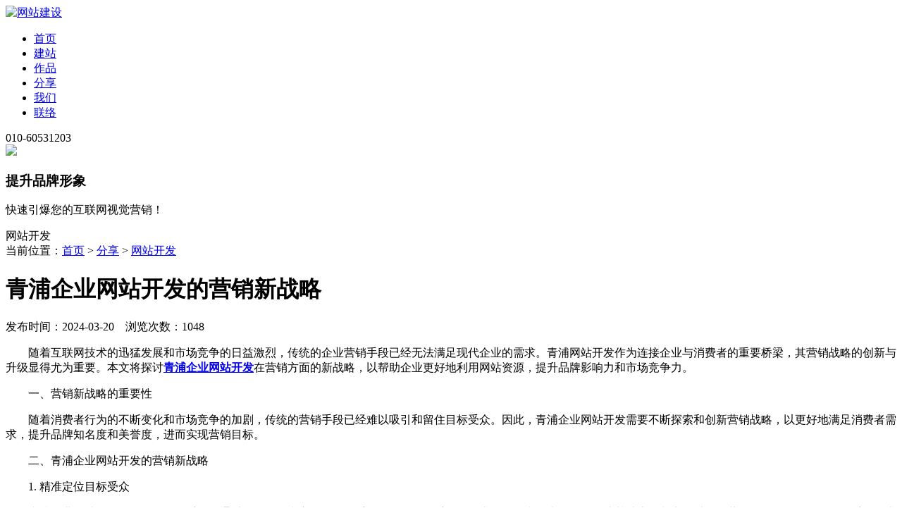

--- FILE ---
content_type: text/html; charset=utf-8
request_url: https://www.1-3.com.cn/news/development/13440.html
body_size: 6448
content:
<!doctype html>
<html>
<head>
<meta charset="utf-8" />
<meta http-equiv="X-UA-Compatible" content="IE=edge">
<meta name="viewport" content="width=420px,user-scalable=no" />
<title>青浦企业网站开发的营销新战略</title>
<meta name="description" content="随着互联网技术的迅猛发展和市场竞争的日益激烈，传统的企业营销手段已经无法满足现代企业的需求。青浦网站开发作为连接企业与消费者的重要桥梁，其营销战略的创新与升级显得尤为重要。"/>
<meta name="keywords" content="青浦网站开发"/>
<meta name="format-detection" content="telephone=no,email=no"/>
<link rel="canonical" href="https://www.1-3.com.cn/news/development/13440.html" >
<!--<link href="/Public/skin/css/animate.min.css" rel="stylesheet" type="text/css">-->
<link href="/Public/skin/css/swiper.min.css" rel="stylesheet" type="text/css">
<link href="/Public/skin/css/css.css?1769377090" rel="stylesheet" type="text/css">
<link href="/Public/skin/css/media.css?1769377090" rel="stylesheet" type="text/css">
<link rel="stylesheet" href="/Public/skin/iconfont/iconfont.css">
</head>
<body>
  <div class="homenav wbj">
    <div class="nav">
      <div class="container">
          <div class="logo"><a href="https://www.1-3.com.cn/"><img src="/Public/skin/images/logo.png" alt="网站建设"></a></div> 
          <ul class="navlist">
          <li><a href="https://www.1-3.com.cn/">首页</a></li>
          <li><a href="/service/construction/" >建站</a></li><li><a href="/works/" >作品</a></li><li><a href="/news/" >分享</a></li><li><a href="/about/" >我们</a></li><li><a href="/contact/" >联络</a></li>          </ul>
          <div class="nav_btn fr">
            <span class="sp01"></span>
            <span class="sp02"></span>
            <span class="sp03"></span>
          </div>
          <div class="tel">010-60531203</div>
      </div>
    </div>
  </div>
<div class="banner">
   <div class="swiper-slide" style="background:url(https://www.1-3.com.cn/Uploads/20190907/1826581196751151.jpg)  no-repeat center center"><img src="https://www.1-3.com.cn/Uploads/20190831/0708441545710095.jpg"/>
     <div class="container">
       <div class="bantxt">
           <h3>提升品牌形象</h3>
<p>快速引爆您的互联网视觉营销！</p>           <span>网站开发</span>
       </div>
     </div> 
   </div>
</div>
  <div class="huibg clearfix">
  <div class="container container2 animated" data-animation="fadeInUp">
  <div class="weizhi weizhi2">
      <div class="wp fl">当前位置：<a href="https://www.1-3.com.cn/">首页</a> &gt; <a href=/news/>分享</a> &gt; <a href=/news/development/>网站开发</a></div>
  </div>
  <div class="anlicon anlicon_news">
    <div class="news_show" id="dwei">
      <div class="txt-t">
        <h1>青浦企业网站开发的营销新战略</h1>
        <p>发布时间：2024-03-20　浏览次数：1048</p>
      </div>    
      <div class="showtxt">
        <p style="text-indent: 2em;">随着互联网技术的迅猛发展和市场竞争的日益激烈，传统的企业营销手段已经无法满足现代企业的需求。青浦网站开发作为连接企业与消费者的重要桥梁，其营销战略的创新与升级显得尤为重要。本文将探讨<a href="https://www.1-3.com.cn/" target="_self"><strong>青浦企业网站开发</strong></a>在营销方面的新战略，以帮助企业更好地利用网站资源，提升品牌影响力和市场竞争力。</p><p style="text-indent: 2em;">一、营销新战略的重要性</p><p style="text-indent: 2em;">随着消费者行为的不断变化和市场竞争的加剧，传统的营销手段已经难以吸引和留住目标受众。因此，青浦企业网站开发需要不断探索和创新营销战略，以更好地满足消费者需求，提升品牌知名度和美誉度，进而实现营销目标。</p><p style="text-indent: 2em;">二、青浦企业网站开发的营销新战略</p><p style="text-indent: 2em;">1. 精准定位目标受众</p><p style="text-indent: 2em;">青浦企业网站开发需要明确目标受众，通过数据分析和市场调研等手段，了解目标受众的需求、偏好和行为习惯。在此基础上，制定针对性的营销策略，提供符合目标受众需求的产品和服务，提升营销效果。</p><p style="text-indent: 2em;">2. 强化内容营销</p><p style="text-indent: 2em;">内容营销是吸引和留住目标受众的重要手段。青浦企业网站开发需要注重内容的质量和价值，提供有价值、有趣、有启发性的内容，吸引目标受众的关注和信任。同时，通过优化内容布局和排版，提升用户体验和阅读体验，增加用户黏性和转化率。</p><p style="text-indent: 2em;">3. 利用社交媒体整合营销</p><p style="text-indent: 2em;">社交媒体已成为现代营销的重要渠道。青浦企业网站开发需要充分利用社交媒体平台，与受众进行互动和交流，提升品牌知名度和美誉度。通过发布有趣、有吸引力的内容，吸引目标受众的关注和参与；通过与用户互动，了解用户需求和反馈，优化产品和服务。</p><p style="text-indent: 2em;">4. 优化搜索引擎排名</p><p style="text-indent: 2em;">搜索引擎是用户获取信息的重要途径。青浦企业网站开发需要注重搜索引擎优化（SEO），提升网站在搜索引擎中的排名，增加曝光率和点击率。通过关键词研究、网站结构优化、内容优化等手段，提高网站的搜索引擎友好性，吸引更多的潜在用户。</p><p style="text-indent: 2em;">5. 打造个性化用户体验</p><p style="text-indent: 2em;">在数字化时代，用户体验成为衡量企业成功与否的关键指标之一。青浦企业网站开发需要注重用户体验的设计和优化，提供个性化、差异化的服务，满足用户的个性化需求。通过简化操作流程、优化页面设计、提供个性化推荐等手段，提升用户满意度和忠诚度。</p><p style="text-indent: 2em;">6. 利用数据驱动决策</p><p style="text-indent: 2em;">数据分析是制定有效营销策略的基础。青浦企业网站开发需要注重数据的收集和分析，了解用户行为、来源渠道、转化率等信息，为制定营销策略提供数据支持。通过数据驱动决策，不断优化营销策略，提升营销效果。</p><p style="text-indent: 2em;">三、结论</p><p style="text-indent: 2em;">综上所述，青浦企业网站开发在营销方面需要不断探索和创新战略，以更好地满足市场变化和消费者需求。通过精准定位目标受众、强化内容营销、利用社交媒体整合营销、优化搜索引擎排名、打造个性化用户体验以及利用数据驱动决策等手段，提升品牌影响力和市场竞争力。未来，随着技术的不断发展和市场环境的不断变化，青浦企业网站开发需要持续关注市场动态和消费者需求变化，不断优化和创新营销战略，以实现长期的营销目标。</p>      </div>
    <div class="anlipage">
      <span class="fl a1" >上一条：<a href="/news/development/13479.html">山东网站开发，如何提升企业的品牌形象？</a></span>        <span class="fr">下一条：<a href="/news/development/13439.html">打造用户友好体验：松江企业网站开发的交互设计</a></span>    </div>    
    <div class="taglist">
      <span>TAG标签：</span>
      <span>青浦网站开发</span>    
    </div>    
      <div class="comment">
        <form id="comment" action="https://www.1-3.com.cn/index/comment.html" >
          <div class="xin">           
            <div id="function-demo" class="target-demo"></div>
            <div id="function-hint" class="hint"></div>         
          </div>
          <div class="cfrom">
          <input type="hidden" name="url" value="https://www.1-3.com.cn/news/development/13440.html"/>
          <input type="hidden" name="cid" value="13440"/>
          <input type="hidden" name="catid" value="557"/>
          <textarea name="content" class="c01"></textarea>
          <input type="submit" class="c02" value="我要评论">
          </div>
        </form>
      </div>
      <ul class="colist">
                </ul>
    </div>    
    <div class="txtrig">
      <div class="trtop">
         <ul class="txtnav">
            <li ><a href="/news/knowledge/">网站建设公司</a></li><li ><a href="/news/gaoduanweb/">网站制作公司</a></li><li ><a href="/news/webconstruction/">网站搭建</a></li><li ><a href="/news/govweb/">企业建站</a></li><li class="on"><a href="/news/development/">网站开发</a></li><li ><a href="/news/design/">网页设计</a></li><li ><a href="/news/webpage/">网站设计</a></li><li ><a href="/news/problem/">常见问题</a></li><li ><a href="/news/applet/">高端网站建设</a></li><li ><a href="/news/lvshiweb/">品牌网站建设</a></li><li ><a href="/news/xuexiao/">营销型网站建设</a></li>            
         </ul>
         <div class="logoc"><img src="/Public/skin/images/logoc.png" alt="网站建设"/></div>    
         <div class="txtsm">一诺互联是值得信赖的网站建设公司。多年来持续为众多企业提供网站建设，网站制作，网站开发，网站设计，网页制作，营销型网站建设，H5响应式网页设计等互联网业务已经有18年之久，让企业与用户快速连接起来。</div>   
      </div>
    </div>
  </div>
    <div class="dtit"><span>阅读推荐</span></div>
    <ul class="newslist youhuanew">
      <li><a href="/news/development/14436.html" target="_blank">
          <div class="time fl"><span class="d">18</span><span class="y">2024-07</span></div>
          <div class="zi"><span><i></i>打造个性化青浦网站开发，彰显品牌个性</span>
          <p>个性化网站开发不仅仅是构建一个美观的界面，更是通过深入挖掘品牌内涵、结合创新技术和用户体验设计，打造出能够与用户产生情感共鸣、凸显品牌独特价值的在线平台。</p>
          </div>
        </a></li>    </ul>
    <div class="youhuamore"></div>
</div>    
  <div class="dbinfo">
    <ul class="container">
    <li>
    <h3>我们能做什么</h3>
    <p>一诺互联提供网站建设，网站制作，网站开发，网站设计，网页开发，网站定制，网页设计等服务，帮助企业提高知名度和影响力，提高企业网上竞争力。我们的客户来自各行各业，为了共同目标，工作上密切配合，从创业型小企业到行业有影响力的网站建设公司，感谢他们对我们的高要求，感谢他们从不同领域给我们带来的挑战，让我们的团队用头脑与智慧给客户带来惊喜。</p>
    </li>
    <li style="margin:0 3.5%;">
    <h3>我们的优势</h3>
    <p>
    我们简单，可信赖！<br/>
    您给我们信任，我们给您惊喜。<br/>
    20年网站建设经验，服务超过3000+企业。<br/>
    自主研发后台管理系统，服务行业龙头超过70家。<br/>
    营销型网站建设专家，完备的项目流程管理体系。<br/>
    网站建设与网站优化相结合，实现价值较大化。<br/>
    具有价值的网站开发，别具一格，完善售后服务。
    </p>
    </li>
    <li>
    <h3>一诺互联介绍</h3>
    <p>二十年磨一剑，一诺互联立足于北京至今已服务超过3000多家客户，我们一直秉承通过网站建设和SEO优化相结合模式，将品牌视觉和网络营销，整合成强大的突破力，帮助企业获得更多客户资源。以"量身定制，注重实效"的一站式服务，不断刷新行业标准，成就网站建设和网站优化品牌服务机构，坚信网站建设，网站开发和网站seo在企业发展中所起到的重要作用。</p>
    </li>
    </ul>
  </div>
  <div class="footer">
    <div class="container clearfix">
        <div class="lian fl animated" data-animation="fadeInLeft">
          <span>Are you interested in ?</span>
          <span>感兴趣吗？</span>
          <p>网站建设咨询电话</p>
          <b>010-60531203</b>
          <b>186-00750433</b>
          <p>北京朝阳金隅大成国际中心A座11A</p>          
          <div class="wechat"><p><img src="https://www.1-3.com.cn/Uploads/20200403/191101726389576.jpg" alt="微信二维码"></p><span>扫一扫加微信咨询</span></div>
        </div>
        <div class="mess fr">
          <span>填写网站建设，网站设计，网站开发需求<i>* 请认真填写需求信息,24小时内与您联系。</i></span>
          <form  action="https://www.1-3.com.cn/index/message.html" id="message" >
          <input type="text" name="name" class="k fl" placeholder="您的姓名">
          <input type="text" name="email" class="k fr" placeholder="联系电话/联系邮箱">
          <textarea name="content" class="k dk" placeholder="描述您的需求，如网站建设，网站开发，网站设计等"></textarea>
          <button id="tijiao">提交咨询</button>
          </form>
        </div>
    </div>
    <div class="copy">
        <div class="container">
        Copyright ©2025 一诺互联 (Eno Interlink Technology Co.,Ltd.) All Rights Reserved        　<a href="http://beian.miit.gov.cn/" target="_blank" rel="nofollow">京ICP备12050878号-2</a>
        　<a href="http://www.beian.gov.cn/portal/registerSystemInfo?recordcode=11030102010444" target="_blank" rel="nofollow"><img src="/Public/skin/bei.png"/> 京公安备11030102010444</a>
        </div>
    </div>    
  </div>
<div class="online-service">
    <ul>
      <li>
        <a class="way" href="http://wpa.qq.com/msgrd?v=3&uin=414063642&site=qq&menu=yes" rel="nofollow" target="_blank">
          <i class="icon icon1"></i>
          <div class="tit">QQ客服</div>
        </a>
      </li>
      <li class="phone">
        <a class="way" href="tel:18600797426" target="_blank" rel="nofollow">
          <i class="icon icon2"></i>
          <div class="tit">电话咨询</div>
        </a>
        <div class="content">
          <span class="">010-60531203</span>
        </div>
      </li>
      <li class="wx">
        <a class="way" href="javascript:void(0);" rel="nofollow">
          <i class="icon icon3"></i>
        </a>
        <div class="ewm">
          <img src="https://www.1-3.com.cn/Uploads/20200403/191101726389576.jpg" alt="微信二维码">
          <i class="arrow"></i>          
        </div>
      </li>
      <li class="on_message">
        <a class="way" href="javascript:void(0)" rel="nofollow">
          <i class="icon icon5"></i>
          <div class="tit">在线咨询</div>
        </a>
      </li>
      <li class="go-top">
        <a class="way" href="javascript:void(0);" rel="nofollow">
          <i class="icon icon4 arrow-top"></i>
          <div class="tit">返回顶部</div>
        </a>
      </li>
    </ul>
  </div>  
  <div class="messagebj"></div>
<div class="message">
  <div class="messagebody">
      <div class="mclos"><img src="/Public/skin/images/icon-close.png" alt="关闭"></div>
      <div class="melist">
          <h3>在线留言</h3> 
<form action="https://www.1-3.com.cn/index/message.html" id="message2">
          <input type="text" name="name" class="k" placeholder="您的姓名（必填项）">
          <input type="text" name="email" class="k" placeholder="联系电话/联系邮箱（必填项）">
          <textarea class="k hk" name="content" placeholder="请输入您的需求（必填项）"></textarea>
          <div class="ti">
          <input type="submit" class="submit b b2" value="提交">
          </div>
 </form>
      </div>
  </div>
</div>
<ul class="bottomNav">
  <li><a href="tel:18600797426" rel="nofollow" target="_blank"><div class="ico"><img src="/Public/skin/images/tel-m.svg" alt="电话"></div><div class="tit">电话咨询</div></a></li>
  <li><a href="/wechat.html" rel="nofollow"><div class="ico"><img src="/Public/skin/images/wechat.svg" alt="电话"></div><div class="tit">微信咨询</div></a></li>
</ul>
<script type="text/javascript" src="/Public/skin/js/jquery.min.js"></script>
<script type="text/javascript" src="/Public/skin/js/swiper.min.js"></script>
<script type="text/javascript" src="/Public/skin/js/web.js"></script>
<script type="text/javascript">
var swiper = new Swiper('.banner', {
  centeredSlides: true,
});
</script>
<script type="text/javascript" src="/Public/lib/layer/2.4/layer.js"></script>
<script type="text/javascript" src="/Public/static/h-ui/js/H-ui.js"></script> 
<script type="text/javascript" src="/Public/static/h-ui.admin/js/H-ui.admin.page.js"></script> 
<script type="text/javascript" src="/Public/lib/jquery.validation/1.14.0/jquery.validate.js"></script> 
<script type="text/javascript">
$(function(){
  $("#message").validate({
      onkeyup:false,
      focusCleanup:true,
      success:"valid",
      submitHandler:function(form){
    //ajax 信息 
    var ajaxFormOption = {
        type: "post",  //提交方式  
        dataType: "json", //数据类型
        success: function (data) { //提交成功的回调函数  
          if(data.id==1){
            layer.msg(data.val,{icon:1,time:1000},function(){
              $("#message input[type='text']").val(""); 
              $("#message textarea").val("");
            });
          }else{ 
            layer.msg(data.val,{icon:0,time:1000});		  	
          }
        }
    };
          $(form).ajaxSubmit(ajaxFormOption);
      }
  });
});
$(function(){
  $("#message2").validate({
      onkeyup:false,
      focusCleanup:true,
      success:"valid",
      submitHandler:function(form){
    //ajax 信息 
    var ajaxFormOption = {
        type: "post",  //提交方式  
        dataType: "json", //数据类型
        success: function (data) { //提交成功的回调函数  
          if(data.id==1){
            layer.msg(data.val,{icon:1,time:1000},function(){
              $("#message2 input[type='text']").val(""); 
              $("#message2 textarea").val("");
            });
          }else{ 
            layer.msg(data.val,{icon:0,time:1000});		  	
          }
        }
    };
          $(form).ajaxSubmit(ajaxFormOption);
      }
  });
});
</script>
<script>
  var subnavT=$(".trtop").offset().top;
  $(window).scroll(function(){
      var scrollH=$(window).scrollTop();
      var contentH=$("#dwei").height()-$(".trtop").height();
      if(scrollH>subnavT && scrollH<contentH+subnavT-10){
        $(".trtop").stop().css({
          "position":"absolute",
          "top": scrollH-subnavT+"px"
        });
      }else if(scrollH<subnavT){
        $(".trtop").stop().css({
          "position":"static",
        });
      }
  });
</script>
  
<script type="text/javascript" src="js/xin.js"></script>
<script type="text/javascript">
  $(function() {
      $.fn.raty.defaults.path = 'lib/img';
      $('#function-demo').raty({
          number: 5,//多少个星星设置		
          targetType: 'hint',//类型选择，number是数字值，hint，是设置的数组值
          path      : '/Public/skin/xin',
          hints     : ['差','一般','好','非常好','全五星'],
          cancelOff : 'cancel-off-big.png',
          cancelOn  : 'cancel-on-big.png',
          size      : 24,
          starHalf  : 'star-half-big.png',
          starOff   : 'star-off-big.png',
          starOn    : 'star-on-big.png',
          target    : '#function-hint',
          cancel    : false,
          targetKeep: true,
          targetText: '请选择评分',

          click: function(score, evt) {
            $("#xin").val(score);
            //alert('ID: ' + $(this).attr('id') + "\nscore: " + score + "\nevent: " + evt.type);
          }
      });     
  });
</script>
<script type="text/javascript">
  $(function(){
    $("#comment").validate({
      rules:{
        /*title:{
          required:true,
          minlength:2,
          maxlength:50
        },*/
      },
      onkeyup:false,
      focusCleanup:true,
      success:"valid",
      submitHandler:function(form){
              //ajax 信息 
              var ajaxFormOption = {
          type: "post",  //提交方式  
          dataType: "json", //数据类型
          success: function (data) { //提交成功的回调函数  
              if(data.id==1){
            layer.msg(data.val,{icon:1,time:1000},function(){
              $("#comment input[type='text']").val(""); 
              $("#comment textarea").val("");
            });
              }else{ 
                layer.msg(data.val,{icon:0,time:1000});		  	
              }
          }
              };
        $(form).ajaxSubmit(ajaxFormOption);
  
      }
    });
  });
</script>
</body>
</html>